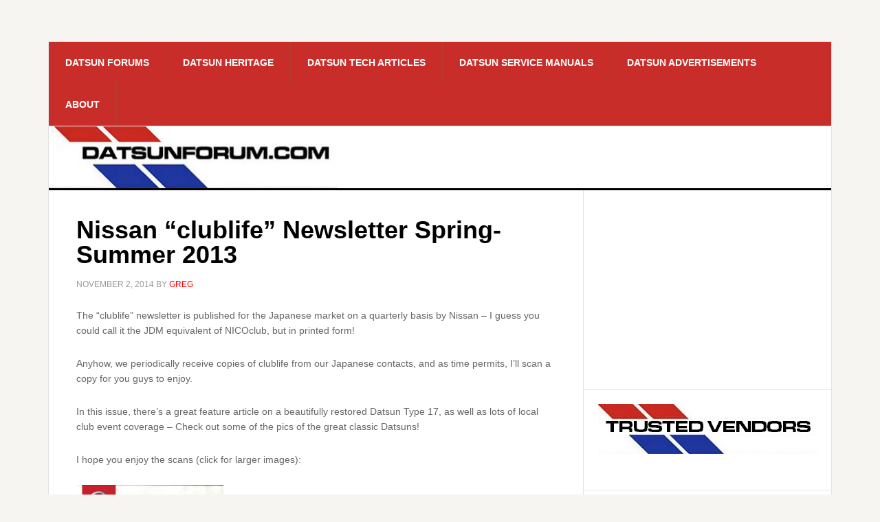

--- FILE ---
content_type: text/html; charset=UTF-8
request_url: https://datsunforum.com/nissan-clublife-newsletter-spring-summer-2013/
body_size: 9480
content:
<!DOCTYPE html>
<html lang="en-US">
<head >
<meta charset="UTF-8" />
<meta name="viewport" content="width=device-width, initial-scale=1" />
<meta name='robots' content='index, follow, max-image-preview:large, max-snippet:-1, max-video-preview:-1' />
	<style>img:is([sizes="auto" i], [sizes^="auto," i]) { contain-intrinsic-size: 3000px 1500px }</style>
	
	<!-- This site is optimized with the Yoast SEO plugin v26.0 - https://yoast.com/wordpress/plugins/seo/ -->
	<title>Nissan &quot;clublife&quot; Newsletter Spring-Summer 2013</title>
	<link rel="canonical" href="https://datsunforum.com/nissan-clublife-newsletter-spring-summer-2013/" />
	<meta property="og:locale" content="en_US" />
	<meta property="og:type" content="article" />
	<meta property="og:title" content="Nissan &quot;clublife&quot; Newsletter Spring-Summer 2013" />
	<meta property="og:description" content="The &#8220;clublife&#8221; newsletter is published for the Japanese market on a quarterly basis by Nissan &#8211; I guess you could call it the JDM equivalent of NICOclub, but in printed form! Anyhow, we periodically receive copies of clublife from our Japanese contacts, and as time permits, I&#8217;ll scan a copy for you guys to enjoy. [&hellip;]" />
	<meta property="og:url" content="https://datsunforum.com/nissan-clublife-newsletter-spring-summer-2013/" />
	<meta property="og:site_name" content="Datsun Discussion Forum" />
	<meta property="article:published_time" content="2014-11-03T05:42:20+00:00" />
	<meta property="og:image" content="https://datsunforum.com/wp-content/uploads/2014/11/clublife_219-2.jpg" />
	<meta property="og:image:width" content="1024" />
	<meta property="og:image:height" content="712" />
	<meta property="og:image:type" content="image/jpeg" />
	<meta name="author" content="Greg" />
	<meta name="twitter:label1" content="Written by" />
	<meta name="twitter:data1" content="Greg" />
	<meta name="twitter:label2" content="Est. reading time" />
	<meta name="twitter:data2" content="1 minute" />
	<script type="application/ld+json" class="yoast-schema-graph">{"@context":"https://schema.org","@graph":[{"@type":"WebPage","@id":"https://datsunforum.com/nissan-clublife-newsletter-spring-summer-2013/","url":"https://datsunforum.com/nissan-clublife-newsletter-spring-summer-2013/","name":"Nissan \"clublife\" Newsletter Spring-Summer 2013","isPartOf":{"@id":"https://datsunforum.com/#website"},"primaryImageOfPage":{"@id":"https://datsunforum.com/nissan-clublife-newsletter-spring-summer-2013/#primaryimage"},"image":{"@id":"https://datsunforum.com/nissan-clublife-newsletter-spring-summer-2013/#primaryimage"},"thumbnailUrl":"https://datsunforum.com/wp-content/uploads/2014/11/clublife_219-2.jpg","datePublished":"2014-11-03T05:42:20+00:00","author":{"@id":"https://datsunforum.com/#/schema/person/0978d3a5fef1346eee15239609bff513"},"breadcrumb":{"@id":"https://datsunforum.com/nissan-clublife-newsletter-spring-summer-2013/#breadcrumb"},"inLanguage":"en-US","potentialAction":[{"@type":"ReadAction","target":["https://datsunforum.com/nissan-clublife-newsletter-spring-summer-2013/"]}]},{"@type":"ImageObject","inLanguage":"en-US","@id":"https://datsunforum.com/nissan-clublife-newsletter-spring-summer-2013/#primaryimage","url":"https://datsunforum.com/wp-content/uploads/2014/11/clublife_219-2.jpg","contentUrl":"https://datsunforum.com/wp-content/uploads/2014/11/clublife_219-2.jpg","width":1024,"height":712,"caption":"datsun type 17"},{"@type":"BreadcrumbList","@id":"https://datsunforum.com/nissan-clublife-newsletter-spring-summer-2013/#breadcrumb","itemListElement":[{"@type":"ListItem","position":1,"name":"Home","item":"https://datsunforum.com/"},{"@type":"ListItem","position":2,"name":"Nissan &#8220;clublife&#8221; Newsletter Spring-Summer 2013"}]},{"@type":"WebSite","@id":"https://datsunforum.com/#website","url":"https://datsunforum.com/","name":"Datsun Discussion Forum","description":"A forum for restorers, collectors, drivers and enthusiasts!","potentialAction":[{"@type":"SearchAction","target":{"@type":"EntryPoint","urlTemplate":"https://datsunforum.com/?s={search_term_string}"},"query-input":{"@type":"PropertyValueSpecification","valueRequired":true,"valueName":"search_term_string"}}],"inLanguage":"en-US"},{"@type":"Person","@id":"https://datsunforum.com/#/schema/person/0978d3a5fef1346eee15239609bff513","name":"Greg","image":{"@type":"ImageObject","inLanguage":"en-US","@id":"https://datsunforum.com/#/schema/person/image/","url":"https://secure.gravatar.com/avatar/3716d1f89066ef94ea6e6f5f9db51172c4e45ea84974f3774f917b85212278c3?s=96&d=mm&r=g","contentUrl":"https://secure.gravatar.com/avatar/3716d1f89066ef94ea6e6f5f9db51172c4e45ea84974f3774f917b85212278c3?s=96&d=mm&r=g","caption":"Greg"},"sameAs":["https://x.com/NICOclub"],"url":"https://datsunforum.com/author/gregchilds/"}]}</script>
	<!-- / Yoast SEO plugin. -->


<link rel='dns-prefetch' href='//fonts.googleapis.com' />
<link rel="alternate" type="application/rss+xml" title="Datsun Discussion Forum &raquo; Feed" href="https://datsunforum.com/feed/" />
<link rel="alternate" type="application/rss+xml" title="Datsun Discussion Forum &raquo; Comments Feed" href="https://datsunforum.com/comments/feed/" />
<script type="text/javascript">
/* <![CDATA[ */
window._wpemojiSettings = {"baseUrl":"https:\/\/s.w.org\/images\/core\/emoji\/16.0.1\/72x72\/","ext":".png","svgUrl":"https:\/\/s.w.org\/images\/core\/emoji\/16.0.1\/svg\/","svgExt":".svg","source":{"concatemoji":"https:\/\/datsunforum.com\/wp-includes\/js\/wp-emoji-release.min.js?ver=6.8.3"}};
/*! This file is auto-generated */
!function(s,n){var o,i,e;function c(e){try{var t={supportTests:e,timestamp:(new Date).valueOf()};sessionStorage.setItem(o,JSON.stringify(t))}catch(e){}}function p(e,t,n){e.clearRect(0,0,e.canvas.width,e.canvas.height),e.fillText(t,0,0);var t=new Uint32Array(e.getImageData(0,0,e.canvas.width,e.canvas.height).data),a=(e.clearRect(0,0,e.canvas.width,e.canvas.height),e.fillText(n,0,0),new Uint32Array(e.getImageData(0,0,e.canvas.width,e.canvas.height).data));return t.every(function(e,t){return e===a[t]})}function u(e,t){e.clearRect(0,0,e.canvas.width,e.canvas.height),e.fillText(t,0,0);for(var n=e.getImageData(16,16,1,1),a=0;a<n.data.length;a++)if(0!==n.data[a])return!1;return!0}function f(e,t,n,a){switch(t){case"flag":return n(e,"\ud83c\udff3\ufe0f\u200d\u26a7\ufe0f","\ud83c\udff3\ufe0f\u200b\u26a7\ufe0f")?!1:!n(e,"\ud83c\udde8\ud83c\uddf6","\ud83c\udde8\u200b\ud83c\uddf6")&&!n(e,"\ud83c\udff4\udb40\udc67\udb40\udc62\udb40\udc65\udb40\udc6e\udb40\udc67\udb40\udc7f","\ud83c\udff4\u200b\udb40\udc67\u200b\udb40\udc62\u200b\udb40\udc65\u200b\udb40\udc6e\u200b\udb40\udc67\u200b\udb40\udc7f");case"emoji":return!a(e,"\ud83e\udedf")}return!1}function g(e,t,n,a){var r="undefined"!=typeof WorkerGlobalScope&&self instanceof WorkerGlobalScope?new OffscreenCanvas(300,150):s.createElement("canvas"),o=r.getContext("2d",{willReadFrequently:!0}),i=(o.textBaseline="top",o.font="600 32px Arial",{});return e.forEach(function(e){i[e]=t(o,e,n,a)}),i}function t(e){var t=s.createElement("script");t.src=e,t.defer=!0,s.head.appendChild(t)}"undefined"!=typeof Promise&&(o="wpEmojiSettingsSupports",i=["flag","emoji"],n.supports={everything:!0,everythingExceptFlag:!0},e=new Promise(function(e){s.addEventListener("DOMContentLoaded",e,{once:!0})}),new Promise(function(t){var n=function(){try{var e=JSON.parse(sessionStorage.getItem(o));if("object"==typeof e&&"number"==typeof e.timestamp&&(new Date).valueOf()<e.timestamp+604800&&"object"==typeof e.supportTests)return e.supportTests}catch(e){}return null}();if(!n){if("undefined"!=typeof Worker&&"undefined"!=typeof OffscreenCanvas&&"undefined"!=typeof URL&&URL.createObjectURL&&"undefined"!=typeof Blob)try{var e="postMessage("+g.toString()+"("+[JSON.stringify(i),f.toString(),p.toString(),u.toString()].join(",")+"));",a=new Blob([e],{type:"text/javascript"}),r=new Worker(URL.createObjectURL(a),{name:"wpTestEmojiSupports"});return void(r.onmessage=function(e){c(n=e.data),r.terminate(),t(n)})}catch(e){}c(n=g(i,f,p,u))}t(n)}).then(function(e){for(var t in e)n.supports[t]=e[t],n.supports.everything=n.supports.everything&&n.supports[t],"flag"!==t&&(n.supports.everythingExceptFlag=n.supports.everythingExceptFlag&&n.supports[t]);n.supports.everythingExceptFlag=n.supports.everythingExceptFlag&&!n.supports.flag,n.DOMReady=!1,n.readyCallback=function(){n.DOMReady=!0}}).then(function(){return e}).then(function(){var e;n.supports.everything||(n.readyCallback(),(e=n.source||{}).concatemoji?t(e.concatemoji):e.wpemoji&&e.twemoji&&(t(e.twemoji),t(e.wpemoji)))}))}((window,document),window._wpemojiSettings);
/* ]]> */
</script>
<link rel='stylesheet' id='datsun-forum-theme-css' href='https://datsunforum.com/wp-content/themes/datsunforum/style.css?ver=1.1' type='text/css' media='all' />
<style id='wp-emoji-styles-inline-css' type='text/css'>

	img.wp-smiley, img.emoji {
		display: inline !important;
		border: none !important;
		box-shadow: none !important;
		height: 1em !important;
		width: 1em !important;
		margin: 0 0.07em !important;
		vertical-align: -0.1em !important;
		background: none !important;
		padding: 0 !important;
	}
</style>
<link rel='stylesheet' id='wp-block-library-css' href='https://datsunforum.com/wp-includes/css/dist/block-library/style.min.css?ver=6.8.3' type='text/css' media='all' />
<style id='classic-theme-styles-inline-css' type='text/css'>
/*! This file is auto-generated */
.wp-block-button__link{color:#fff;background-color:#32373c;border-radius:9999px;box-shadow:none;text-decoration:none;padding:calc(.667em + 2px) calc(1.333em + 2px);font-size:1.125em}.wp-block-file__button{background:#32373c;color:#fff;text-decoration:none}
</style>
<style id='global-styles-inline-css' type='text/css'>
:root{--wp--preset--aspect-ratio--square: 1;--wp--preset--aspect-ratio--4-3: 4/3;--wp--preset--aspect-ratio--3-4: 3/4;--wp--preset--aspect-ratio--3-2: 3/2;--wp--preset--aspect-ratio--2-3: 2/3;--wp--preset--aspect-ratio--16-9: 16/9;--wp--preset--aspect-ratio--9-16: 9/16;--wp--preset--color--black: #000000;--wp--preset--color--cyan-bluish-gray: #abb8c3;--wp--preset--color--white: #ffffff;--wp--preset--color--pale-pink: #f78da7;--wp--preset--color--vivid-red: #cf2e2e;--wp--preset--color--luminous-vivid-orange: #ff6900;--wp--preset--color--luminous-vivid-amber: #fcb900;--wp--preset--color--light-green-cyan: #7bdcb5;--wp--preset--color--vivid-green-cyan: #00d084;--wp--preset--color--pale-cyan-blue: #8ed1fc;--wp--preset--color--vivid-cyan-blue: #0693e3;--wp--preset--color--vivid-purple: #9b51e0;--wp--preset--gradient--vivid-cyan-blue-to-vivid-purple: linear-gradient(135deg,rgba(6,147,227,1) 0%,rgb(155,81,224) 100%);--wp--preset--gradient--light-green-cyan-to-vivid-green-cyan: linear-gradient(135deg,rgb(122,220,180) 0%,rgb(0,208,130) 100%);--wp--preset--gradient--luminous-vivid-amber-to-luminous-vivid-orange: linear-gradient(135deg,rgba(252,185,0,1) 0%,rgba(255,105,0,1) 100%);--wp--preset--gradient--luminous-vivid-orange-to-vivid-red: linear-gradient(135deg,rgba(255,105,0,1) 0%,rgb(207,46,46) 100%);--wp--preset--gradient--very-light-gray-to-cyan-bluish-gray: linear-gradient(135deg,rgb(238,238,238) 0%,rgb(169,184,195) 100%);--wp--preset--gradient--cool-to-warm-spectrum: linear-gradient(135deg,rgb(74,234,220) 0%,rgb(151,120,209) 20%,rgb(207,42,186) 40%,rgb(238,44,130) 60%,rgb(251,105,98) 80%,rgb(254,248,76) 100%);--wp--preset--gradient--blush-light-purple: linear-gradient(135deg,rgb(255,206,236) 0%,rgb(152,150,240) 100%);--wp--preset--gradient--blush-bordeaux: linear-gradient(135deg,rgb(254,205,165) 0%,rgb(254,45,45) 50%,rgb(107,0,62) 100%);--wp--preset--gradient--luminous-dusk: linear-gradient(135deg,rgb(255,203,112) 0%,rgb(199,81,192) 50%,rgb(65,88,208) 100%);--wp--preset--gradient--pale-ocean: linear-gradient(135deg,rgb(255,245,203) 0%,rgb(182,227,212) 50%,rgb(51,167,181) 100%);--wp--preset--gradient--electric-grass: linear-gradient(135deg,rgb(202,248,128) 0%,rgb(113,206,126) 100%);--wp--preset--gradient--midnight: linear-gradient(135deg,rgb(2,3,129) 0%,rgb(40,116,252) 100%);--wp--preset--font-size--small: 13px;--wp--preset--font-size--medium: 20px;--wp--preset--font-size--large: 36px;--wp--preset--font-size--x-large: 42px;--wp--preset--spacing--20: 0.44rem;--wp--preset--spacing--30: 0.67rem;--wp--preset--spacing--40: 1rem;--wp--preset--spacing--50: 1.5rem;--wp--preset--spacing--60: 2.25rem;--wp--preset--spacing--70: 3.38rem;--wp--preset--spacing--80: 5.06rem;--wp--preset--shadow--natural: 6px 6px 9px rgba(0, 0, 0, 0.2);--wp--preset--shadow--deep: 12px 12px 50px rgba(0, 0, 0, 0.4);--wp--preset--shadow--sharp: 6px 6px 0px rgba(0, 0, 0, 0.2);--wp--preset--shadow--outlined: 6px 6px 0px -3px rgba(255, 255, 255, 1), 6px 6px rgba(0, 0, 0, 1);--wp--preset--shadow--crisp: 6px 6px 0px rgba(0, 0, 0, 1);}:where(.is-layout-flex){gap: 0.5em;}:where(.is-layout-grid){gap: 0.5em;}body .is-layout-flex{display: flex;}.is-layout-flex{flex-wrap: wrap;align-items: center;}.is-layout-flex > :is(*, div){margin: 0;}body .is-layout-grid{display: grid;}.is-layout-grid > :is(*, div){margin: 0;}:where(.wp-block-columns.is-layout-flex){gap: 2em;}:where(.wp-block-columns.is-layout-grid){gap: 2em;}:where(.wp-block-post-template.is-layout-flex){gap: 1.25em;}:where(.wp-block-post-template.is-layout-grid){gap: 1.25em;}.has-black-color{color: var(--wp--preset--color--black) !important;}.has-cyan-bluish-gray-color{color: var(--wp--preset--color--cyan-bluish-gray) !important;}.has-white-color{color: var(--wp--preset--color--white) !important;}.has-pale-pink-color{color: var(--wp--preset--color--pale-pink) !important;}.has-vivid-red-color{color: var(--wp--preset--color--vivid-red) !important;}.has-luminous-vivid-orange-color{color: var(--wp--preset--color--luminous-vivid-orange) !important;}.has-luminous-vivid-amber-color{color: var(--wp--preset--color--luminous-vivid-amber) !important;}.has-light-green-cyan-color{color: var(--wp--preset--color--light-green-cyan) !important;}.has-vivid-green-cyan-color{color: var(--wp--preset--color--vivid-green-cyan) !important;}.has-pale-cyan-blue-color{color: var(--wp--preset--color--pale-cyan-blue) !important;}.has-vivid-cyan-blue-color{color: var(--wp--preset--color--vivid-cyan-blue) !important;}.has-vivid-purple-color{color: var(--wp--preset--color--vivid-purple) !important;}.has-black-background-color{background-color: var(--wp--preset--color--black) !important;}.has-cyan-bluish-gray-background-color{background-color: var(--wp--preset--color--cyan-bluish-gray) !important;}.has-white-background-color{background-color: var(--wp--preset--color--white) !important;}.has-pale-pink-background-color{background-color: var(--wp--preset--color--pale-pink) !important;}.has-vivid-red-background-color{background-color: var(--wp--preset--color--vivid-red) !important;}.has-luminous-vivid-orange-background-color{background-color: var(--wp--preset--color--luminous-vivid-orange) !important;}.has-luminous-vivid-amber-background-color{background-color: var(--wp--preset--color--luminous-vivid-amber) !important;}.has-light-green-cyan-background-color{background-color: var(--wp--preset--color--light-green-cyan) !important;}.has-vivid-green-cyan-background-color{background-color: var(--wp--preset--color--vivid-green-cyan) !important;}.has-pale-cyan-blue-background-color{background-color: var(--wp--preset--color--pale-cyan-blue) !important;}.has-vivid-cyan-blue-background-color{background-color: var(--wp--preset--color--vivid-cyan-blue) !important;}.has-vivid-purple-background-color{background-color: var(--wp--preset--color--vivid-purple) !important;}.has-black-border-color{border-color: var(--wp--preset--color--black) !important;}.has-cyan-bluish-gray-border-color{border-color: var(--wp--preset--color--cyan-bluish-gray) !important;}.has-white-border-color{border-color: var(--wp--preset--color--white) !important;}.has-pale-pink-border-color{border-color: var(--wp--preset--color--pale-pink) !important;}.has-vivid-red-border-color{border-color: var(--wp--preset--color--vivid-red) !important;}.has-luminous-vivid-orange-border-color{border-color: var(--wp--preset--color--luminous-vivid-orange) !important;}.has-luminous-vivid-amber-border-color{border-color: var(--wp--preset--color--luminous-vivid-amber) !important;}.has-light-green-cyan-border-color{border-color: var(--wp--preset--color--light-green-cyan) !important;}.has-vivid-green-cyan-border-color{border-color: var(--wp--preset--color--vivid-green-cyan) !important;}.has-pale-cyan-blue-border-color{border-color: var(--wp--preset--color--pale-cyan-blue) !important;}.has-vivid-cyan-blue-border-color{border-color: var(--wp--preset--color--vivid-cyan-blue) !important;}.has-vivid-purple-border-color{border-color: var(--wp--preset--color--vivid-purple) !important;}.has-vivid-cyan-blue-to-vivid-purple-gradient-background{background: var(--wp--preset--gradient--vivid-cyan-blue-to-vivid-purple) !important;}.has-light-green-cyan-to-vivid-green-cyan-gradient-background{background: var(--wp--preset--gradient--light-green-cyan-to-vivid-green-cyan) !important;}.has-luminous-vivid-amber-to-luminous-vivid-orange-gradient-background{background: var(--wp--preset--gradient--luminous-vivid-amber-to-luminous-vivid-orange) !important;}.has-luminous-vivid-orange-to-vivid-red-gradient-background{background: var(--wp--preset--gradient--luminous-vivid-orange-to-vivid-red) !important;}.has-very-light-gray-to-cyan-bluish-gray-gradient-background{background: var(--wp--preset--gradient--very-light-gray-to-cyan-bluish-gray) !important;}.has-cool-to-warm-spectrum-gradient-background{background: var(--wp--preset--gradient--cool-to-warm-spectrum) !important;}.has-blush-light-purple-gradient-background{background: var(--wp--preset--gradient--blush-light-purple) !important;}.has-blush-bordeaux-gradient-background{background: var(--wp--preset--gradient--blush-bordeaux) !important;}.has-luminous-dusk-gradient-background{background: var(--wp--preset--gradient--luminous-dusk) !important;}.has-pale-ocean-gradient-background{background: var(--wp--preset--gradient--pale-ocean) !important;}.has-electric-grass-gradient-background{background: var(--wp--preset--gradient--electric-grass) !important;}.has-midnight-gradient-background{background: var(--wp--preset--gradient--midnight) !important;}.has-small-font-size{font-size: var(--wp--preset--font-size--small) !important;}.has-medium-font-size{font-size: var(--wp--preset--font-size--medium) !important;}.has-large-font-size{font-size: var(--wp--preset--font-size--large) !important;}.has-x-large-font-size{font-size: var(--wp--preset--font-size--x-large) !important;}
:where(.wp-block-post-template.is-layout-flex){gap: 1.25em;}:where(.wp-block-post-template.is-layout-grid){gap: 1.25em;}
:where(.wp-block-columns.is-layout-flex){gap: 2em;}:where(.wp-block-columns.is-layout-grid){gap: 2em;}
:root :where(.wp-block-pullquote){font-size: 1.5em;line-height: 1.6;}
</style>
<link rel='stylesheet' id='dashicons-css' href='https://datsunforum.com/wp-includes/css/dashicons.min.css?ver=6.8.3' type='text/css' media='all' />
<link rel='stylesheet' id='google-fonts-css' href='//fonts.googleapis.com/css?family=Raleway%3A400%2C700%7CPathway+Gothic+One&#038;ver=1.1' type='text/css' media='all' />
<link rel='stylesheet' id='tablepress-default-css' href='https://datsunforum.com/wp-content/plugins/tablepress/css/build/default.css?ver=3.2.3' type='text/css' media='all' />
<script type="text/javascript" src="https://datsunforum.com/wp-includes/js/jquery/jquery.min.js?ver=3.7.1" id="jquery-core-js"></script>
<script type="text/javascript" src="https://datsunforum.com/wp-includes/js/jquery/jquery-migrate.min.js?ver=3.4.1" id="jquery-migrate-js"></script>
<script type="text/javascript" src="https://datsunforum.com/wp-content/themes/datsunforum/js/responsive-menu.js?ver=1.0.0" id="news-responsive-menu-js"></script>
<link rel="https://api.w.org/" href="https://datsunforum.com/wp-json/" /><link rel="alternate" title="JSON" type="application/json" href="https://datsunforum.com/wp-json/wp/v2/posts/746" /><link rel="EditURI" type="application/rsd+xml" title="RSD" href="https://datsunforum.com/xmlrpc.php?rsd" />
<meta name="generator" content="WordPress 6.8.3" />
<link rel='shortlink' href='https://datsunforum.com/?p=746' />
<link rel="alternate" title="oEmbed (JSON)" type="application/json+oembed" href="https://datsunforum.com/wp-json/oembed/1.0/embed?url=https%3A%2F%2Fdatsunforum.com%2Fnissan-clublife-newsletter-spring-summer-2013%2F" />
<link rel="alternate" title="oEmbed (XML)" type="text/xml+oembed" href="https://datsunforum.com/wp-json/oembed/1.0/embed?url=https%3A%2F%2Fdatsunforum.com%2Fnissan-clublife-newsletter-spring-summer-2013%2F&#038;format=xml" />
<link rel="icon" href="https://datsunforum.com/wp-content/themes/datsunforum/images/favicon.ico" />
<script>
  (function(i,s,o,g,r,a,m){i['GoogleAnalyticsObject']=r;i[r]=i[r]||function(){
  (i[r].q=i[r].q||[]).push(arguments)},i[r].l=1*new Date();a=s.createElement(o),
  m=s.getElementsByTagName(o)[0];a.async=1;a.src=g;m.parentNode.insertBefore(a,m)
  })(window,document,'script','https://www.google-analytics.com/analytics.js','ga');

  ga('create', 'UA-223593-46', 'auto');
  ga('send', 'pageview');

</script><style type="text/css">.site-title a { background: url(https://datsunforum.com/wp-content/uploads/2014/05/cropped-header-image1.jpg) no-repeat !important; }</style>
<style type="text/css">.recentcomments a{display:inline !important;padding:0 !important;margin:0 !important;}</style></head>
<body class="wp-singular post-template-default single single-post postid-746 single-format-standard wp-theme-genesis wp-child-theme-datsunforum custom-header header-image content-sidebar genesis-breadcrumbs-hidden genesis-footer-widgets-visible"><div class="site-container"><nav class="nav-secondary" aria-label="Secondary"><div class="wrap"><ul id="menu-top-nav" class="menu genesis-nav-menu menu-secondary"><li id="menu-item-8" class="menu-item menu-item-type-custom menu-item-object-custom menu-item-8"><a href="https://forums.nicoclub.com/datsun-forums-f1232.html"><span >Datsun Forums</span></a></li>
<li id="menu-item-4" class="menu-item menu-item-type-custom menu-item-object-custom menu-item-4"><a href="https://www.datsunforum.com/DatsunHeritageCollection/database/en_index.html"><span >Datsun Heritage</span></a></li>
<li id="menu-item-6" class="menu-item menu-item-type-custom menu-item-object-custom menu-item-6"><a href="https://www.nicoclub.com/datsun-technical-articles"><span >Datsun Tech Articles</span></a></li>
<li id="menu-item-7" class="menu-item menu-item-type-custom menu-item-object-custom menu-item-7"><a href="https://www.datsunservicemanual.com/"><span >Datsun Service Manuals</span></a></li>
<li id="menu-item-5" class="menu-item menu-item-type-custom menu-item-object-custom menu-item-has-children menu-item-5"><a href="https://"><span >Datsun Advertisements</span></a>
<ul class="sub-menu">
	<li id="menu-item-404" class="menu-item menu-item-type-custom menu-item-object-custom menu-item-404"><a href="https://www.nicoclub.com/?p=15792"><span >240Z, 260Z, 280Z, 280ZX</span></a></li>
	<li id="menu-item-405" class="menu-item menu-item-type-custom menu-item-object-custom menu-item-405"><a href="https://www.nicoclub.com/?p=16587"><span >Roadster / Fairlady Sports</span></a></li>
	<li id="menu-item-406" class="menu-item menu-item-type-custom menu-item-object-custom menu-item-406"><a href="https://www.nicoclub.com/?p=16583"><span >Pickups and Trucks</span></a></li>
	<li id="menu-item-407" class="menu-item menu-item-type-custom menu-item-object-custom menu-item-407"><a href="https://www.nicoclub.com/?p=19016"><span >Datsun 310 / 312 &#038; 410 / 411</span></a></li>
	<li id="menu-item-408" class="menu-item menu-item-type-custom menu-item-object-custom menu-item-408"><a href="https://www.nicoclub.com/?p=16580"><span >Datsun 510 / Bluebird</span></a></li>
	<li id="menu-item-409" class="menu-item menu-item-type-custom menu-item-object-custom menu-item-409"><a href="https://www.nicoclub.com/?p=15090"><span >Other Datsun Models</span></a></li>
	<li id="menu-item-410" class="menu-item menu-item-type-custom menu-item-object-custom menu-item-410"><a href="https://www.nicoclub.com/?p=20404"><span >Datsun-branded Ads</span></a></li>
</ul>
</li>
<li id="menu-item-413" class="menu-item menu-item-type-custom menu-item-object-custom menu-item-413"><a href="https://datsunforum.com/community-datsun-owners/"><span >About</span></a></li>
</ul></div></nav><header class="site-header"><div class="wrap"><div class="title-area"><p class="site-title"><a href="https://datsunforum.com/">Datsun Discussion Forum</a></p><p class="site-description">A forum for restorers, collectors, drivers and enthusiasts!</p></div><div class="widget-area header-widget-area"><section id="custom_html-2" class="widget_text widget widget_custom_html"><div class="widget_text widget-wrap"><div class="textwidget custom-html-widget"><script data-ad-client="ca-pub-8199890870316007" async src="https://pagead2.googlesyndication.com/pagead/js/adsbygoogle.js"></script>

<script type="text/javascript">
  window._taboola = window._taboola || [];
  _taboola.push({article:'auto'});
  !function (e, f, u, i) {
    if (!document.getElementById(i)){
      e.async = 1;
      e.src = u;
      e.id = i;
      f.parentNode.insertBefore(e, f);
    }
  }(document.createElement('script'),
  document.getElementsByTagName('script')[0],
  '//cdn.taboola.com/libtrc/beachfrontsolutions-network/loader.js',
  'tb_loader_script');
  if(window.performance && typeof window.performance.mark == 'function')
    {window.performance.mark('tbl_ic');}
</script>
</div></div></section>
</div></div></header><div class="site-inner"><div class="content-sidebar-wrap"><main class="content"><article class="post-746 post type-post status-publish format-standard has-post-thumbnail category-uncategorized entry" aria-label="Nissan &#8220;clublife&#8221; Newsletter Spring-Summer 2013"><header class="entry-header"><h1 class="entry-title">Nissan &#8220;clublife&#8221; Newsletter Spring-Summer 2013</h1>
<p class="entry-meta"><time class="entry-time">November 2, 2014</time> by <span class="entry-author"><a href="https://datsunforum.com/author/gregchilds/" class="entry-author-link" rel="author"><span class="entry-author-name">Greg</span></a></span>  </p></header><div class="entry-content"><p>The &#8220;clublife&#8221; newsletter is published for the Japanese market on a quarterly basis by Nissan &#8211; I guess you could call it the JDM equivalent of NICOclub, but in printed form!</p>
<p>Anyhow, we periodically receive copies of clublife from our Japanese contacts, and as time permits, I&#8217;ll scan a copy for you guys to enjoy.  </p>
<p>In this issue, there&#8217;s a great feature article on a beautifully restored Datsun Type 17, as well as lots of local club event coverage &#8211; Check out some of the pics of the great classic Datsuns!</p>
<p>I hope you enjoy the scans (click for larger images):</p>
<p><a href="https://datsunforum.com/wp-content/uploads/2014/11/clublife_219-1.jpg"><img decoding="async" src="https://datsunforum.com/wp-content/uploads/2014/11/clublife_219-1-214x300.jpg" alt="clublife_219 (1)" width="214" height="300" class="alignnone size-medium wp-image-747" srcset="https://datsunforum.com/wp-content/uploads/2014/11/clublife_219-1-214x300.jpg 214w, https://datsunforum.com/wp-content/uploads/2014/11/clublife_219-1.jpg 731w" sizes="(max-width: 214px) 100vw, 214px" /></a> <a href="https://datsunforum.com/wp-content/uploads/2014/11/clublife_219-2.jpg"><img decoding="async" src="https://datsunforum.com/wp-content/uploads/2014/11/clublife_219-2-300x208.jpg" alt="clublife_219 (2)" width="300" height="208" class="alignnone size-medium wp-image-748" srcset="https://datsunforum.com/wp-content/uploads/2014/11/clublife_219-2-300x208.jpg 300w, https://datsunforum.com/wp-content/uploads/2014/11/clublife_219-2.jpg 1024w" sizes="(max-width: 300px) 100vw, 300px" /></a> <a href="https://datsunforum.com/wp-content/uploads/2014/11/clublife_219-4.jpg"><img loading="lazy" decoding="async" src="https://datsunforum.com/wp-content/uploads/2014/11/clublife_219-4-213x300.jpg" alt="clublife_219 (4)" width="213" height="300" class="alignnone size-medium wp-image-750" srcset="https://datsunforum.com/wp-content/uploads/2014/11/clublife_219-4-213x300.jpg 213w, https://datsunforum.com/wp-content/uploads/2014/11/clublife_219-4.jpg 729w" sizes="auto, (max-width: 213px) 100vw, 213px" /></a> <a href="https://datsunforum.com/wp-content/uploads/2014/11/clublife_219-3.jpg"><img loading="lazy" decoding="async" src="https://datsunforum.com/wp-content/uploads/2014/11/clublife_219-3-214x300.jpg" alt="clublife_219 (3)" width="214" height="300" class="alignnone size-medium wp-image-749" srcset="https://datsunforum.com/wp-content/uploads/2014/11/clublife_219-3-214x300.jpg 214w, https://datsunforum.com/wp-content/uploads/2014/11/clublife_219-3.jpg 731w" sizes="auto, (max-width: 214px) 100vw, 214px" /></a> <a href="https://datsunforum.com/wp-content/uploads/2014/11/clublife_219-5.jpg"><img loading="lazy" decoding="async" src="https://datsunforum.com/wp-content/uploads/2014/11/clublife_219-5-210x300.jpg" alt="clublife_219 (5)" width="210" height="300" class="alignnone size-medium wp-image-751" srcset="https://datsunforum.com/wp-content/uploads/2014/11/clublife_219-5-210x300.jpg 210w, https://datsunforum.com/wp-content/uploads/2014/11/clublife_219-5.jpg 720w" sizes="auto, (max-width: 210px) 100vw, 210px" /></a> <a href="https://datsunforum.com/wp-content/uploads/2014/11/clublife_219-6.jpg"><img loading="lazy" decoding="async" src="https://datsunforum.com/wp-content/uploads/2014/11/clublife_219-6-212x300.jpg" alt="clublife_219 (6)" width="212" height="300" class="alignnone size-medium wp-image-752" srcset="https://datsunforum.com/wp-content/uploads/2014/11/clublife_219-6-212x300.jpg 212w, https://datsunforum.com/wp-content/uploads/2014/11/clublife_219-6.jpg 727w" sizes="auto, (max-width: 212px) 100vw, 212px" /></a> <a href="https://datsunforum.com/wp-content/uploads/2014/11/clublife_219-7.jpg"><img loading="lazy" decoding="async" src="https://datsunforum.com/wp-content/uploads/2014/11/clublife_219-7-218x300.jpg" alt="clublife_219 (7)" width="218" height="300" class="alignnone size-medium wp-image-753" srcset="https://datsunforum.com/wp-content/uploads/2014/11/clublife_219-7-218x300.jpg 218w, https://datsunforum.com/wp-content/uploads/2014/11/clublife_219-7.jpg 747w" sizes="auto, (max-width: 218px) 100vw, 218px" /></a> <a href="https://datsunforum.com/wp-content/uploads/2014/11/clublife_219-8.jpg"><img loading="lazy" decoding="async" src="https://datsunforum.com/wp-content/uploads/2014/11/clublife_219-8-212x300.jpg" alt="clublife_219 (8)" width="212" height="300" class="alignnone size-medium wp-image-754" srcset="https://datsunforum.com/wp-content/uploads/2014/11/clublife_219-8-212x300.jpg 212w, https://datsunforum.com/wp-content/uploads/2014/11/clublife_219-8.jpg 724w" sizes="auto, (max-width: 212px) 100vw, 212px" /></a> <a href="https://datsunforum.com/wp-content/uploads/2014/11/clublife_219-9.jpg"><img loading="lazy" decoding="async" src="https://datsunforum.com/wp-content/uploads/2014/11/clublife_219-9-216x300.jpg" alt="clublife_219 (9)" width="216" height="300" class="alignnone size-medium wp-image-755" srcset="https://datsunforum.com/wp-content/uploads/2014/11/clublife_219-9-216x300.jpg 216w, https://datsunforum.com/wp-content/uploads/2014/11/clublife_219-9.jpg 739w" sizes="auto, (max-width: 216px) 100vw, 216px" /></a> <a href="https://datsunforum.com/wp-content/uploads/2014/11/clublife_219-10.jpg"><img loading="lazy" decoding="async" src="https://datsunforum.com/wp-content/uploads/2014/11/clublife_219-10-210x300.jpg" alt="clublife_219 (10)" width="210" height="300" class="alignnone size-medium wp-image-756" srcset="https://datsunforum.com/wp-content/uploads/2014/11/clublife_219-10-210x300.jpg 210w, https://datsunforum.com/wp-content/uploads/2014/11/clublife_219-10.jpg 720w" sizes="auto, (max-width: 210px) 100vw, 210px" /></a> <a href="https://datsunforum.com/wp-content/uploads/2014/11/clublife_219-11.jpg"><img loading="lazy" decoding="async" src="https://datsunforum.com/wp-content/uploads/2014/11/clublife_219-11-213x300.jpg" alt="clublife_219 (11)" width="213" height="300" class="alignnone size-medium wp-image-757" srcset="https://datsunforum.com/wp-content/uploads/2014/11/clublife_219-11-213x300.jpg 213w, https://datsunforum.com/wp-content/uploads/2014/11/clublife_219-11.jpg 730w" sizes="auto, (max-width: 213px) 100vw, 213px" /></a></p>
</div><footer class="entry-footer"><p class="entry-meta"><span class="entry-categories">Filed Under: <a href="https://datsunforum.com/category/uncategorized/" rel="category tag">Uncategorized</a></span> </p></footer></article><div class="after-entry" class="widget-area"><section id="custom_html-5" class="widget_text widget widget_custom_html"><div class="widget_text widget-wrap"><div class="textwidget custom-html-widget"><div id="taboola-below-article-thumbnails"></div>
<script type="text/javascript">
  window._taboola = window._taboola || [];
  _taboola.push({
    mode: 'thumbnails-a',
    container: 'taboola-below-article-thumbnails',
    placement: 'Below Article Thumbnails',
    target_type: 'mix'
  });
</script></div></div></section>
</div></main><aside class="sidebar sidebar-primary widget-area" role="complementary" aria-label="Primary Sidebar"><section id="custom_html-8" class="widget_text widget widget_custom_html"><div class="widget_text widget-wrap"><div class="textwidget custom-html-widget"><script async src="https://pagead2.googlesyndication.com/pagead/js/adsbygoogle.js"></script>
<!-- Datsun Forum Sidebar -->
<ins class="adsbygoogle"
     style="display:block"
     data-ad-client="ca-pub-8199890870316007"
     data-ad-slot="5040560841"
     data-ad-format="auto"
     data-full-width-responsive="true"></ins>
<script>
     (adsbygoogle = window.adsbygoogle || []).push({});
</script></div></div></section>
<section id="text-17" class="widget widget_text"><div class="widget-wrap">			<div class="textwidget"><p><img decoding="async" src="https://datsunforum.com/wp-content/uploads/2014/08/trusted_vendors.jpg" /></p>
</div>
		</div></section>
<section id="text-15" class="widget widget_text"><div class="widget-wrap">			<div class="textwidget"><a href="https://zpowersteering.com"><img src="https://datsunforum.com/wp-content/uploads/2014/08/ZPSlogo30.png" alt="Datsun_Z power steering" width="350" /></a>

<a href="https://www.ztrix.com/"><img src="https://datsunforum.com/wp-content/uploads/2014/08/ztrix-logo.png" alt="Datsun_Z fiberglass fenders" /></a>

<a href="https://www.japaneseclassiccarshow.com//"><img src="https://datsunforum.com/wp-content/uploads/2014/11/JCCS_banner.jpg" alt="Japanese Classic Car Show" /></a></div>
		</div></section>
<section id="custom_html-9" class="widget_text widget widget_custom_html"><div class="widget_text widget-wrap"><div class="textwidget custom-html-widget"><script async src="https://pagead2.googlesyndication.com/pagead/js/adsbygoogle.js"></script>
<!-- Datsun Forum Sidebar -->
<ins class="adsbygoogle"
     style="display:block"
     data-ad-client="ca-pub-8199890870316007"
     data-ad-slot="5040560841"
     data-ad-format="auto"
     data-full-width-responsive="true"></ins>
<script>
     (adsbygoogle = window.adsbygoogle || []).push({});
</script></div></div></section>
<section id="text-16" class="widget widget_text"><div class="widget-wrap">			<div class="textwidget"><p><img decoding="async" src="https://datsunforum.com/wp-content/uploads/2014/07/recent_header.jpg" /></p>
</div>
		</div></section>
<section id="featured-post-6" class="widget featured-content featuredpost"><div class="widget-wrap"><article class="post-2323 post type-post status-publish format-standard has-post-thumbnail category-uncategorized entry" aria-label="Datsun Scarab Documentary Video Project"><header class="entry-header"><h2 class="entry-title"><a href="https://datsunforum.com/datsun-scarab-documentary-video-project/">Datsun Scarab Documentary Video Project</a></h2></header></article><article class="post-1990 post type-post status-publish format-standard category-datsun-restoration entry has-post-thumbnail" aria-label="Datsun Electrical Service Training Manual Part 3"><header class="entry-header"><h2 class="entry-title"><a href="https://datsunforum.com/datsun-electrical-service-training-manual-part-3/">Datsun Electrical Service Training Manual Part 3</a></h2></header></article><article class="post-2518 post type-post status-publish format-standard has-post-thumbnail category-uncategorized entry" aria-label="Got SU Carbs?  You Need Float-Sync!"><header class="entry-header"><h2 class="entry-title"><a href="https://datsunforum.com/got-su-carbs-you-need-float-sync/">Got SU Carbs?  You Need Float-Sync!</a></h2></header></article><article class="post-334 post type-post status-publish format-standard has-post-thumbnail category-uncategorized entry" aria-label="Datsun Fairlady Sports and Bluebird Road Test &#8211; Motor Trend, 1961"><header class="entry-header"><h2 class="entry-title"><a href="https://datsunforum.com/datsun-fairlady-sports-bluebird-road-test-motor-trend-1961/">Datsun Fairlady Sports and Bluebird Road Test &#8211; Motor Trend, 1961</a></h2></header></article><article class="post-305 post type-post status-publish format-standard category-uncategorized entry" aria-label="Datsun Electronic Fuel Injection &#8211; Adjusting EFI Settings"><header class="entry-header"><h2 class="entry-title"><a href="https://datsunforum.com/datsun-electronic-fuel-injection-adjusting-efi-settings/">Datsun Electronic Fuel Injection &#8211; Adjusting EFI Settings</a></h2></header></article><article class="post-1828 post type-post status-publish format-standard category-datsun-z-cars entry has-post-thumbnail" aria-label="The Recovery and Restoration of Datsun Scarab #160 Part 9"><header class="entry-header"><h2 class="entry-title"><a href="https://datsunforum.com/recovery-restoration-datsun-scarab-160-part-9/">The Recovery and Restoration of Datsun Scarab #160 Part 9</a></h2></header></article><article class="post-3473 post type-post status-publish format-standard has-post-thumbnail category-uncategorized entry" aria-label="Datsuns at Barrett-Jackson 2024"><header class="entry-header"><h2 class="entry-title"><a href="https://datsunforum.com/datsuns-at-barrett-jackson-2024/">Datsuns at Barrett-Jackson 2024</a></h2></header></article><article class="post-312 post type-post status-publish format-standard has-post-thumbnail category-uncategorized entry" aria-label="Datsun Key Identification Chart"><header class="entry-header"><h2 class="entry-title"><a href="https://datsunforum.com/datsun-key-identification-chart/">Datsun Key Identification Chart</a></h2></header></article></div></section>
</aside></div></div><div class="footer-widgets"><div class="wrap"><div class="widget-area footer-widgets-1 footer-widget-area"><section id="custom_html-7" class="widget_text widget widget_custom_html"><div class="widget_text widget-wrap"><div class="textwidget custom-html-widget"><script type="text/javascript"> try{(function(){ var cb = new Date().getTime(); var s = document.createElement("script"); s.defer = true; s.src = "//tag.crsspxl.com/s1.js?d=2489&cb="+cb; var s0 = document.getElementsByTagName('script')[0]; s0.parentNode.insertBefore(s, s0); })();}catch(e){} </script>

<script type="text/javascript" src="https://ajax.googleapis.com/ajax/libs/jquery/1.12.0/jquery.min.js"></script>

<script>
      $.ajax({
          url: "https://couchmoney.net/api/1.1/obj/script?constraints=%5B%7B%20%22key%22%3A%20%22websiteid%22%2C%22constraint_type%22%3A%20%22equals%22%2C%22value%22%3A%20%221548025428162x176142453814853630%22%7D%2C%7B%22key%22%3A+%22valid%22%2C%22constraint_type%22%3A+%22equals%22%2C%22value%22%3A+%22yes%22%7D%5D",
          success: function(data){
            $str = '';
            $str = (data['response'].results[0]['script']);
            $str = $str.replace("\n", "", "g");
            var F=new Function ($str);
            return(F());
          }
        });
</script></div></div></section>
</div><div class="widget-area footer-widgets-2 footer-widget-area"><section id="text-19" class="widget widget_text"><div class="widget-wrap">			<div class="textwidget"></div>
		</div></section>
</div><div class="widget-area footer-widgets-3 footer-widget-area"><section id="text-9" class="widget widget_text"><div class="widget-wrap">			<div class="textwidget"></div>
		</div></section>
</div><div class="widget-area footer-widgets-4 footer-widget-area"><section id="text-10" class="widget widget_text"><div class="widget-wrap">			<div class="textwidget"></div>
		</div></section>
</div><div class="widget-area footer-widgets-5 footer-widget-area"><section id="text-11" class="widget widget_text"><div class="widget-wrap">			<div class="textwidget"></div>
		</div></section>
</div><div class="widget-area footer-widgets-6 footer-widget-area"><section id="text-12" class="widget widget_text"><div class="widget-wrap">			<div class="textwidget"></div>
		</div></section>
</div></div></div><footer class="site-footer"><div class="wrap">&copy; Copyright 2017 <a href="https://datsunforum.com">Datsun Forum</a> &middot; All Rights Reserved</div></footer></div><script type="speculationrules">
{"prefetch":[{"source":"document","where":{"and":[{"href_matches":"\/*"},{"not":{"href_matches":["\/wp-*.php","\/wp-admin\/*","\/wp-content\/uploads\/*","\/wp-content\/*","\/wp-content\/plugins\/*","\/wp-content\/themes\/datsunforum\/*","\/wp-content\/themes\/genesis\/*","\/*\\?(.+)"]}},{"not":{"selector_matches":"a[rel~=\"nofollow\"]"}},{"not":{"selector_matches":".no-prefetch, .no-prefetch a"}}]},"eagerness":"conservative"}]}
</script>
<script defer src="https://static.cloudflareinsights.com/beacon.min.js/vcd15cbe7772f49c399c6a5babf22c1241717689176015" integrity="sha512-ZpsOmlRQV6y907TI0dKBHq9Md29nnaEIPlkf84rnaERnq6zvWvPUqr2ft8M1aS28oN72PdrCzSjY4U6VaAw1EQ==" data-cf-beacon='{"version":"2024.11.0","token":"75ec0c298e794c60abb9f0b7de4f886d","r":1,"server_timing":{"name":{"cfCacheStatus":true,"cfEdge":true,"cfExtPri":true,"cfL4":true,"cfOrigin":true,"cfSpeedBrain":true},"location_startswith":null}}' crossorigin="anonymous"></script>
</body></html>


--- FILE ---
content_type: text/html; charset=utf-8
request_url: https://www.google.com/recaptcha/api2/aframe
body_size: 259
content:
<!DOCTYPE HTML><html><head><meta http-equiv="content-type" content="text/html; charset=UTF-8"></head><body><script nonce="IX-9DkbY_8YlbI3gDV-GNg">/** Anti-fraud and anti-abuse applications only. See google.com/recaptcha */ try{var clients={'sodar':'https://pagead2.googlesyndication.com/pagead/sodar?'};window.addEventListener("message",function(a){try{if(a.source===window.parent){var b=JSON.parse(a.data);var c=clients[b['id']];if(c){var d=document.createElement('img');d.src=c+b['params']+'&rc='+(localStorage.getItem("rc::a")?sessionStorage.getItem("rc::b"):"");window.document.body.appendChild(d);sessionStorage.setItem("rc::e",parseInt(sessionStorage.getItem("rc::e")||0)+1);localStorage.setItem("rc::h",'1761986349937');}}}catch(b){}});window.parent.postMessage("_grecaptcha_ready", "*");}catch(b){}</script></body></html>

--- FILE ---
content_type: text/plain
request_url: https://www.google-analytics.com/j/collect?v=1&_v=j102&a=740406340&t=pageview&_s=1&dl=https%3A%2F%2Fdatsunforum.com%2Fnissan-clublife-newsletter-spring-summer-2013%2F&ul=en-us%40posix&dt=Nissan%20%22clublife%22%20Newsletter%20Spring-Summer%202013&sr=1280x720&vp=1280x720&_u=IEBAAEABAAAAACAAI~&jid=1578175349&gjid=1470987083&cid=1317658451.1761986348&tid=UA-223593-46&_gid=1083103178.1761986348&_r=1&_slc=1&z=858932192
body_size: -450
content:
2,cG-8100KWDSFZ